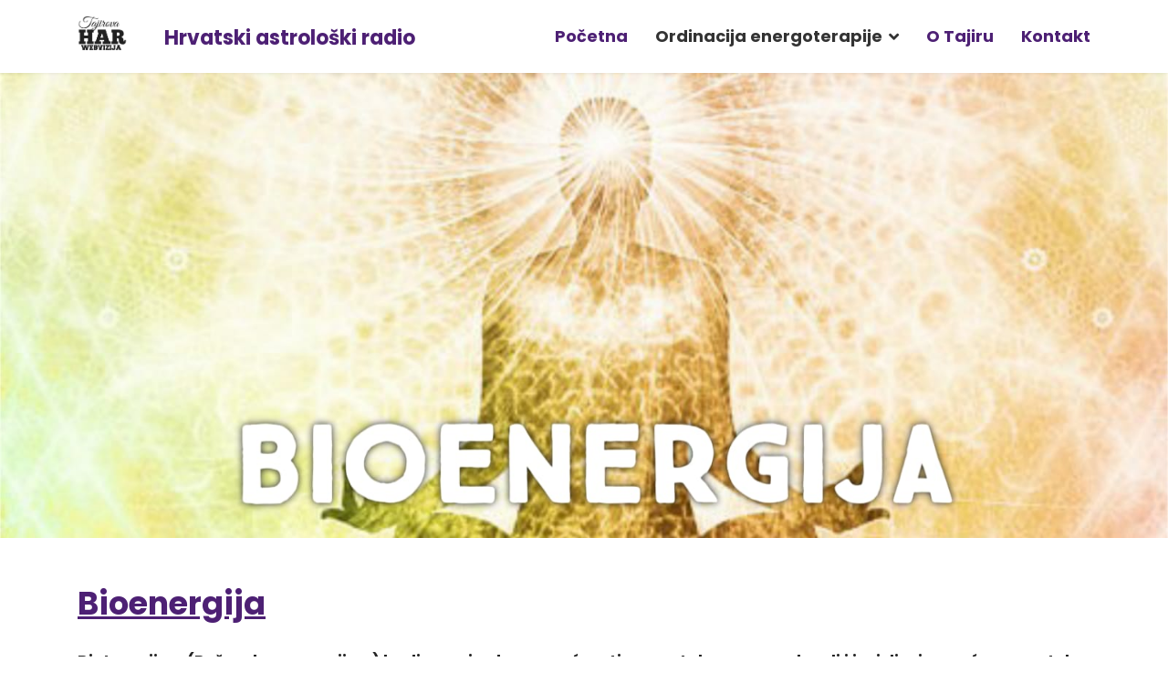

--- FILE ---
content_type: text/html; charset=utf-8
request_url: https://hrvatski-astroloski-radio.com/ordinacija-energoterapije/bioenergija
body_size: 7865
content:

<!doctype html>
<html lang="en-gb" dir="ltr">
    <head>
        <meta charset="utf-8">
        <meta name="viewport" content="width=device-width, initial-scale=1, shrink-to-fit=no">
        <link rel="canonical" href="https://hrvatski-astroloski-radio.com/ordinacija-energoterapije/bioenergija">
        <base href="https://hrvatski-astroloski-radio.com/ordinacija-energoterapije/bioenergija" />
	<meta http-equiv="content-type" content="text/html; charset=utf-8" />
	<meta name="description" content="Hrvatski astrolo&amp;scaron;ki radio" />
	<meta name="generator" content="Joomla! - Open Source Content Management" />
	<title>Bioenergija - Hrvatski astrološki radio</title>
	<link href="/images/logo_har.png" rel="shortcut icon" type="image/vnd.microsoft.icon" />
	<link href="/components/com_sppagebuilder/assets/css/font-awesome-5.min.css?5029e51e66aaf58bae66a64ddc4a848b" rel="stylesheet" type="text/css" />
	<link href="/components/com_sppagebuilder/assets/css/font-awesome-v4-shims.css?5029e51e66aaf58bae66a64ddc4a848b" rel="stylesheet" type="text/css" />
	<link href="/components/com_sppagebuilder/assets/css/animate.min.css?5029e51e66aaf58bae66a64ddc4a848b" rel="stylesheet" type="text/css" />
	<link href="/components/com_sppagebuilder/assets/css/sppagebuilder.css?5029e51e66aaf58bae66a64ddc4a848b" rel="stylesheet" type="text/css" />
	<link href="/components/com_sppagebuilder/assets/css/magnific-popup.css" rel="stylesheet" type="text/css" />
	<link href="/plugins/system/jce/css/content.css?aa754b1f19c7df490be4b958cf085e7c" rel="stylesheet" type="text/css" />
	<link href="//fonts.googleapis.com/css?family=Poppins:100,100i,300,300i,400,400i,500,500i,700,700i,900,900i&amp;display=swap&amp;subset=latin-ext" rel="stylesheet" type="text/css" />
	<link href="/templates/shaper_helixultimate/css/bootstrap.min.css" rel="stylesheet" type="text/css" />
	<link href="/templates/shaper_helixultimate/css/font-awesome.min.css" rel="stylesheet" type="text/css" />
	<link href="/templates/shaper_helixultimate/css/fa-v4-shims.css" rel="stylesheet" type="text/css" />
	<link href="/templates/shaper_helixultimate/css/template.css" rel="stylesheet" type="text/css" />
	<link href="/templates/shaper_helixultimate/css/presets/default.css" rel="stylesheet" type="text/css" />
	<link href="/templates/shaper_helixultimate/css/custom.css" rel="stylesheet" type="text/css" />
	<style type="text/css">
#section-id-1615883475672 .sppb-shape-container.sppb-top-shape > svg path, #section-id-1615883475672 .sppb-shape-container.sppb-top-shape > svg polygon{fill:#fff;}#section-id-1615883475672 .sppb-shape-container.sppb-top-shape > svg{width:100%;max-width:100%;}@media (min-width: 768px) and (max-width: 991px) { #section-id-1615883475672 .sppb-shape-container.sppb-top-shape > svg{width:100%;max-width:100%;} }@media (max-width: 767px) { #section-id-1615883475672 .sppb-shape-container.sppb-top-shape > svg{width:100%;max-width:100%;} }#section-id-1615883475672 .sppb-shape-container.sppb-bottom-shape > svg path, #section-id-1615883475672 .sppb-shape-container.sppb-bottom-shape > svg polygon{fill:#fff;}#section-id-1615883475672 .sppb-shape-container.sppb-bottom-shape > svg{width:100%;max-width:100%;}@media (min-width: 768px) and (max-width: 991px) { #section-id-1615883475672 .sppb-shape-container.sppb-bottom-shape > svg{width:100%;max-width:100%;} }@media (max-width: 767px) { #section-id-1615883475672 .sppb-shape-container.sppb-bottom-shape > svg{width:100%;max-width:100%;} }.sp-page-builder .page-content #section-id-1615809605396{padding-top:0px;padding-right:0px;padding-bottom:0px;padding-left:0px;margin-top:0px;margin-right:0px;margin-bottom:0px;margin-left:0px;box-shadow:0 0 0 0 #ffffff;}.sp-page-builder .page-content #section-id-1615809605396 > .sppb-row-overlay {mix-blend-mode:normal;}#column-id-1615809605395{box-shadow:0 0 0 0 #fff;}#sppb-addon-wrapper-1616063552138 {margin:0px 0px 30px 0px;}#sppb-addon-1616063552138 {box-shadow:0 0 0 0 #ffffff;}.sp-page-builder .page-content #section-id-1615809605406{padding-top:21px;padding-right:0px;padding-bottom:0px;padding-left:0px;margin-top:0px;margin-right:0px;margin-bottom:0px;margin-left:0px;box-shadow:0 0 0 0 #ffffff;}#column-id-1615809605404{box-shadow:0 0 0 0 #fff;}#sppb-addon-wrapper-1616056081100 {margin:0px 0px 30px 0px;}#sppb-addon-1616056081100 {color:#4d2074;box-shadow:0 0 0 0 #ffffff;}#sppb-addon-1616056081100 .sppb-addon-title {text-decoration:underline;}#sppb-addon-1616056081100 h1.sppb-addon-title {margin:0px 0px 30px 0px; text-transform:none; padding:0px 0px 0px 0px; }#sppb-addon-wrapper-1615809605403 {margin:0px 0px 30px 0px;}#sppb-addon-1615809605403 {box-shadow:0 0 0 0 #ffffff;}#sppb-addon-wrapper-1615809605412 {margin:0px 0px 30px 0px;}#sppb-addon-1615809605412 {box-shadow:0 0 0 0 #ffffff;}#sppb-addon-wrapper-1616056155324 {margin:0px 0px 30px 0px;}#sppb-addon-1616056155324 {box-shadow:0 0 0 0 #ffffff;}#sppb-addon-1616056155324 .person-content-show-on-hover {background:-webkit-linear-gradient(45deg, #e2e3a7 0%, #89b8f3 100%) transparent;background:linear-gradient(45deg, #e2e3a7 0%, #89b8f3 100%) transparent;}#sppb-addon-1616056155324 .sppb-person-name {color:#000000;letter-spacing:0px;font-weight:700;}#sppb-addon-1616056155324 .sppb-person-designation {color:#000000;letter-spacing:0px;}#sppb-addon-1616056155324 .sppb-person-addon-content-wrap {background:#fff;padding:15px 15px 15px 15px;}#sppb-addon-wrapper-1616056049847 {margin:0px 0px 30px 0px;}#sppb-addon-1616056049847 {box-shadow:0 0 0 0 #ffffff;}.sp-page-builder .page-content #section-id-1615883475672{padding-top:206px;padding-right:0px;padding-bottom:129px;padding-left:0px;margin-top:0px;margin-right:0px;margin-bottom:0px;margin-left:0px;background-image:linear-gradient(45deg, #F9EE93 0%, #7AB1FF 100%);box-shadow:0 0 0 0 #ffffff;}#column-id-1615883475669{box-shadow:0 0 0 0 #fff;}#sppb-addon-wrapper-1615883475675 {margin:0px 0px 30px 0px;}#sppb-addon-1615883475675 {box-shadow:0 0 0 0 #ffffff;}#column-id-1615883475670{box-shadow:0 0 0 0 #fff;}#sppb-addon-wrapper-1615883475678 {margin:0px 0px 30px 0px;}#sppb-addon-1615883475678 {background-color:#fff;box-shadow:0 0 0 0 #ffffff;border-radius:5px;padding:25px 25px 25px 25px;}#sppb-addon-1615883475678 .sppb-addon-title {color:#4d2074;text-decoration:underline;}.sp-page-builder .page-content #section-id-1615883475690{padding-top:0px;padding-right:0px;padding-bottom:50px;padding-left:0px;margin-top:0px;margin-right:0px;margin-bottom:0px;margin-left:0px;box-shadow:0 0 0 0 #ffffff;}#column-id-1615883475689{box-shadow:0 0 0 0 #fff;}#sppb-addon-wrapper-1615883475684 {margin:0px 0px 30px 0px;}#sppb-addon-1615883475684 {background-color:#ffffff;box-shadow:0 0 0 0 #ffffff;border-radius:5px;padding:20px 20px 20px 20px;}#sppb-addon-1615883475684 .sppb-addon-title {color:#4d2074;text-decoration:underline;}#sppb-addon-wrapper-1615883475693 {margin:0px 0px 30px 0px;}#sppb-addon-1615883475693 {box-shadow:0 0 0 0 #ffffff;}#sppb-addon-1615883475693 .sppb-addon-title {color:#4d2074;text-decoration:underline;}@media (max-width:767px) {#sppb-addon-1615883475693 {padding-right:10px;padding-left:10px;}}body{font-family: 'Poppins', sans-serif;font-size: 17px;font-weight: 400;font-style: normal;}
h1{font-family: 'Poppins', sans-serif;font-size: 35px;font-weight: 600;font-style: normal;}
h2{font-family: 'Poppins', sans-serif;font-size: 30px;font-weight: 600;font-style: normal;}
h3{font-family: 'Poppins', sans-serif;font-size: 24px;font-weight: 500;font-style: normal;}
.sp-megamenu-parent > li > a, .sp-megamenu-parent > li > span, .sp-megamenu-parent .sp-dropdown li.sp-menu-item > a{font-family: 'Poppins', sans-serif;font-size: 18px;font-weight: 600;font-style: normal;}
.logo-image {height:55px;}.logo-image-phone {height:55px;}#sp-header{ background-color:#ffffff; }#sp-header a{color:#4d2074;}#sp-header a:hover{color:#6e6e6e;}
	</style>
	<script type="application/json" class="joomla-script-options new">{"csrf.token":"5ce1ce33e60197c6e48fe3b85a5ba1fe","system.paths":{"root":"","base":""}}</script>
	<script src="/media/jui/js/jquery.min.js?eec8f6b0d27fdbb5802485e9794b8980" type="text/javascript"></script>
	<script src="/media/jui/js/jquery-noconflict.js?eec8f6b0d27fdbb5802485e9794b8980" type="text/javascript"></script>
	<script src="/media/jui/js/jquery-migrate.min.js?eec8f6b0d27fdbb5802485e9794b8980" type="text/javascript"></script>
	<script src="/components/com_sppagebuilder/assets/js/jquery.parallax.js?5029e51e66aaf58bae66a64ddc4a848b" type="text/javascript"></script>
	<script src="/components/com_sppagebuilder/assets/js/sppagebuilder.js?5029e51e66aaf58bae66a64ddc4a848b" defer="defer" type="text/javascript"></script>
	<script src="/components/com_sppagebuilder/assets/js/jquery.magnific-popup.min.js" type="text/javascript"></script>
	<script src="/templates/shaper_helixultimate/js/popper.min.js" type="text/javascript"></script>
	<script src="/templates/shaper_helixultimate/js/bootstrap.min.js" type="text/javascript"></script>
	<script src="/templates/shaper_helixultimate/js/main.js" type="text/javascript"></script>
	<script src="/media/system/js/core.js?eec8f6b0d27fdbb5802485e9794b8980" type="text/javascript"></script>
	<script type="text/javascript">
;(function ($) {
	$.ajaxSetup({
		headers: {
			'X-CSRF-Token': Joomla.getOptions('csrf.token')
		}
	});
})(jQuery);template="shaper_helixultimate";
	</script>
	<meta property="og:title" content="Bioenergija" />
	<meta property="og:type" content="website" />
	<meta property="og:url" content="https://hrvatski-astroloski-radio.com/ordinacija-energoterapije/bioenergija" />
	<meta property="og:site_name" content="Hrvatski astrološki radio" />
	<meta name="twitter:card" content="summary" />
	<meta name="twitter:site" content="Hrvatski astrološki radio" />
<link href="https://vjs.zencdn.net/7.3.0/video-js.css" rel="stylesheet">
<link href="https://unpkg.com/silvermine-videojs-quality-selector@1.1.2/dist/css/quality-selector.css" rel="stylesheet">
    </head>
    <body class="site helix-ultimate com-sppagebuilder view-page layout-default task-none itemid-110 en-gb ltr sticky-header layout-fluid offcanvas-init offcanvs-position-right">
    
    <div class="body-wrapper">
        <div class="body-innerwrapper">
                        <header id="sp-header"><div class="container"><div class="container-inner"><div class="row"><div id="sp-logo" class="col-lg-1 "><div class="sp-column "><div class="logo"><a href="/"><img class="logo-image" src="/images/logo_har.png" alt="Hrvatski astrološki radio"></a></div></div></div><div id="sp-user1" class="col-lg-4 "><div class="sp-column "><div class="sp-module "><div class="sp-module-content">

<div class="custom"  >
	<p><a href="/">Hrvatski astrološki radio</a></p></div>
</div></div></div></div><div id="sp-menu" class="col-lg-7 "><div class="sp-column "><nav class="sp-megamenu-wrapper" role="navigation"><a id="offcanvas-toggler" aria-label="Navigation" class="offcanvas-toggler-right d-block d-lg-none" href="#"><i class="fa fa-bars" aria-hidden="true" title="Navigation"></i></a><ul class="sp-megamenu-parent menu-animation-fade-up d-none d-lg-block"><li class="sp-menu-item"><a  href="/" >Početna</a></li><li class="sp-menu-item sp-has-child active"><a  href="/ordinacija-energoterapije" >Ordinacija energoterapije</a><div class="sp-dropdown sp-dropdown-main sp-menu-right" style="width: 240px;"><div class="sp-dropdown-inner"><ul class="sp-dropdown-items"><li class="sp-menu-item current-item active"><a  href="/ordinacija-energoterapije/bioenergija" >Bioenergija</a></li><li class="sp-menu-item"><a  href="/ordinacija-energoterapije/aromaterapija" >Aromaterapija</a></li><li class="sp-menu-item"><a  href="/ordinacija-energoterapije/kristaloterapija" >Kristaloterapija</a></li><li class="sp-menu-item"><a  href="/ordinacija-energoterapije/refleksoterapija" >Refleksoterapija</a></li><li class="sp-menu-item"><a  href="/ordinacija-energoterapije/kiropraktika" >Kiropraktika</a></li><li class="sp-menu-item"><a  href="/ordinacija-energoterapije/rad-s-djecom" >Rad s djecom</a></li></ul></div></div></li><li class="sp-menu-item"><a  href="/o-tajiru" >O Tajiru</a></li><li class="sp-menu-item"><a  href="/kontakt" >Kontakt</a></li></ul></nav></div></div></div></div></div></header><section id="sp-main-body"><div class="row"><main id="sp-component" class="col-lg-12 " role="main"><div class="sp-column "><div id="system-message-container">
	</div>

<div id="sp-page-builder" class="sp-page-builder  page-3">

	
	<div class="page-content">
				<div id="section-id-1615809605396" class="sppb-section" ><div class="sppb-container-inner"><div class="sppb-row"><div class="sppb-col-md-12" id="column-wrap-id-1615809605395"><div id="column-id-1615809605395" class="sppb-column" ><div class="sppb-column-addons"><div id="sppb-addon-wrapper-1616063552138" class="sppb-addon-wrapper"><div id="sppb-addon-1616063552138" class="clearfix "     ><div class="sppb-addon sppb-addon-single-image sppb-text-center top-slika"><div class="sppb-addon-content"><div class="sppb-addon-single-image-container"><img class="sppb-img-responsive" src="/images/2021/03/15/whatsapp-image-2021-01-03-at-12.45.25.jpeg"  alt="Image" title=""   /></div></div></div></div></div></div></div></div></div></div></div><section id="section-id-1615809605406" class="sppb-section" ><div class="sppb-row-container"><div class="sppb-row"><div class="sppb-col-md-12" id="column-wrap-id-1615809605404"><div id="column-id-1615809605404" class="sppb-column" ><div class="sppb-column-addons"><div id="sppb-addon-wrapper-1616056081100" class="sppb-addon-wrapper"><div id="sppb-addon-1616056081100" class="clearfix "     ><div class="sppb-addon sppb-addon-header sppb-text-left"><h1 class="sppb-addon-title">Bioenergija</h1></div></div></div><div id="sppb-addon-wrapper-1615809605403" class="sppb-addon-wrapper"><div id="sppb-addon-1615809605403" class="clearfix "     ><div class="sppb-addon sppb-addon-text-block  "><div class="sppb-addon-content"><p><strong>Bioterapijom (Božanskom energijom) budimo prirodne mogućnosti samostalnog oporavka ali i iscjeljenja,&nbsp;vraćamo protok energije kroz tijelo te nadopunjavamo izgubljenu energiju, omogućujući organizmu da se izliječi sam.</strong></p></div></div></div></div><div id="sppb-addon-wrapper-1615809605412" class="sppb-addon-wrapper"><div id="sppb-addon-1615809605412" class="clearfix "     ><div class="sppb-addon sppb-addon-text-block sppb-text-left "><div class="sppb-addon-content"><p><strong>Bioenergija</strong> (božanska energija, životna snaga) je univerzalna energija koja se nalazi u nama i svuda oko nas te je osnovni sastojak i izvor sveukupnog života. Bioenergija se danas prvenstveno veže uz alternativnu medicinu iako je ona i mnogo više od toga, jer predstavlja rezultat nebrojenih meditativnih i transcendentnih iskustava drevnih filozofskih i religijskih kultura istočnih civilizacija o čemu svjedoče indijske vedske knjige u kojima je bioenergija nazvana prana. U Kini iz koje potječe naziva se „ČI“, u Japanu „KI“, u Egiptu je bioenergija na hijeroglifima nazvana „KA“, a zapisi o njoj postoje i na asirskim i babilonskim pločicama. Još je i Hipokrat (oko 370. godine prije naše ere) iscjeljivao bioenergijom (rukama koje zrače, iscjeljuju) koristeći je uz ljekovito bilje i odgovarajuću prehranu. I u Svetom pismu stoji kako je Isus liječio dodirom.</p></div></div></div></div><div id="sppb-addon-wrapper-1616056155324" class="sppb-addon-wrapper"><div id="sppb-addon-1616056155324" class="clearfix "     ><div class="sppb-addon sppb-addon-person sppb-text-left  person-content-position-half-overlay"><div class="sppb-addon-content"><div class="sppb-person-image "><img class="sppb-img-responsive" src="/images/2021/03/15/bioenergy_hand_over_head-1.jpg" alt="Bioenergija"  width="270" height="256" loading="lazy"><div class="person-content-show-on-hover"><div class="person-content-hover-content-wrap"><span class="sppb-person-name">Bioenergija</span><span class="sppb-person-designation">Bioenergeticar šalje bioenergiju klijentu polaganjem ruku na zahvaćeno područje</span></div></div></div></div></div></div></div><div id="sppb-addon-wrapper-1616056049847" class="sppb-addon-wrapper"><div id="sppb-addon-1616056049847" class="clearfix "     ><div class="sppb-addon sppb-addon-text-block  "><div class="sppb-addon-content"><p><strong>Liječenje dodirom i rukama</strong>, najčešća bioenergetska metoda koja se upražnjuje, podrazumijeva djelovanje bioenergetskog polja ruku iscjelitelja na subjekta terapije, sa svrhom manipulacije i konačno uravnoteženja njegovog bioenergetskog polja, što rezultira harmonijom i zdravljem.<br />Liječenje bioenergetskim poljem ruku podrazumijeva telepatsko utjecanje na subjekta terapije i vrši se dodirom i bez dodira ruku. Pacijenti koji su podvrgnuti bioenergetskom tretmanu, osjećaju različite senzacije na tijelu, poput valova topline, peckanja ili pritiska na određenim dijelovima tijela.</p>
<p>To je najprirodnije liječenje bez ikakvih nuspojava i slično što bi moglo biti štetno za nas. Nema nikakve kemije, za razliku od medicine, bioenergijom se ljudi zaista izliječe.</p></div></div></div></div></div></div></div></div></div></section><section id="section-id-1615883475672" class="sppb-section" ><div class="sppb-shape-container sppb-top-shape "><svg xmlns="http://www.w3.org/2000/svg" viewBox="0 0 1000 100" preserveAspectRatio="none"><path d="M0 0h1000v100L0 0z"/></svg></div><div class="sppb-shape-container sppb-bottom-shape  sppb-shape-flip"><svg xmlns="http://www.w3.org/2000/svg" viewBox="0 0 1000 100" preserveAspectRatio="none"><path d="M0 0h1000v100L0 0z"/></svg></div><div class="sppb-row-container"><div class="sppb-row"><div class="sppb-col-md-6" id="column-wrap-id-1615883475669"><div id="column-id-1615883475669" class="sppb-column" ><div class="sppb-column-addons"><div id="sppb-addon-wrapper-1615883475675" class="sppb-addon-wrapper"><div id="sppb-addon-1615883475675" class="clearfix "     ><div class="sppb-addon sppb-addon-single-image sppb-text-center "><div class="sppb-addon-content"><div class="sppb-addon-single-image-container"><img class="sppb-img-responsive" src="/images/2021/03/16/chakren-1.jpg"  alt="Image" title=""   /></div></div></div></div></div></div></div></div><div class="sppb-col-md-6" id="column-wrap-id-1615883475670"><div id="column-id-1615883475670" class="sppb-column" ><div class="sppb-column-addons"><div id="sppb-addon-wrapper-1615883475678" class="sppb-addon-wrapper"><div id="sppb-addon-1615883475678" class="clearfix "     ><div class="sppb-addon sppb-addon-text-block  "><h2 class="sppb-addon-title">Kako bioenergija može pomoći?</h2><div class="sppb-addon-content"><p>Energetski omotač koji okružuje i prožima naše tijelo naziva se energetsko polje ili aura. Energetsko polje štiti naše tijelo te je usko povezano sa našim zdravljem. Okolnosti i način našeg života (stres naš svagdašnji, nepravilna, nezdrava i brza hrana, nedovoljno kretanja, promjena klime…) tokom vremena dovodi do neravnoteže u našem energetskom polju koja se onda očituje kao neki vid fizičke ili psihičke bolesti. Terapija bioenergijom fokusira se na dovođenje našeg energetskog polja u ravnotežu kako bi se naš organizam sam mogao iscijeliti.​</p>
<p>Bolest se može promatrati kao energetski blok, tamno mjesto koje zaustavlja protok energije. Zadatak iscjelitelja je da razbija ova tamna mjesta, oslobađa energetske blokade i omogućuje nesmetan protok energije. Samo liječenje u osnovi je vrlo jednostavno. Cilj je dovesti u ravnotežu unutarnje energije. To znači da sam višak negativne energije treba izvući i istjerati iz pacijentova tijela. To postižemo dovođenjem dobre Božanske energije (bioenergije) u bolesnikovo tijelo.</p>
<p>Kod ove vrste terapije nijedna bolest nije neizlječiva.</p></div></div></div></div></div></div></div></div></div></section><section id="section-id-1615883475690" class="sppb-section" ><div class="sppb-row-container"><div class="sppb-row"><div class="sppb-col-md-12" id="column-wrap-id-1615883475689"><div id="column-id-1615883475689" class="sppb-column" ><div class="sppb-column-addons"><div id="sppb-addon-wrapper-1615883475684" class="sppb-addon-wrapper"><div id="sppb-addon-1615883475684" class="clearfix "     ><div class="sppb-addon sppb-addon-text-block  "><h2 class="sppb-addon-title">Bolesti i tegobe koje se uspješno liječe bioenergijom:</h2><div class="sppb-addon-content"><p>– reumatske bolesti, artritis, migrena, gangrena, glavobolja, epilepsija<br />– alergije, astma<br />– moždani udar<br />– problemi sa kožom (psorijaza, &nbsp;seboreja, neurodermatitis, vitiligo)<br />– psihološke smetnje<br />– oči, dioptrija<br />– rak, tumori, ciste<br />– muliplaskleroza, Alzheimerova bolest, Parkinsonova bolest i mišićna distrofija, cerebralna paraliza<br />– upale, (upala zubnog mesa…)<br />– anemija<br />– sinusi<br />– bolesti uha (npr. nagluhost, perforacije bubnjića, šumova i poremećaja ravnoteže)<br />– problemi sa srcem, loša cirkulacija, visoki i niski krvni tlak, dijabetes, povišeni kolesterol<br />– unutarnji organi (želudac, žuć, gušterača, sklezena, bubrezi)<br />– gastritis, čirevi, žgaravica<br />– bolesti jetre (ciroza, zamašćena jetra i hepatitis)<br />– plućne bolesti (upala pluća …)<br />– crijeva, hemeroidi, zatvor, proljev, nadutost, chronova bolest, ulcerozni kolitis<br />– Bolesti mjehura uključivo inkotinenciju<br />– problemi vezeno za muške i ženske spolne organe (bolne menstruacije, ciste na&nbsp; jajnicima, neredovite mjesečnice, neplodnost, prostata, disfunkcije erekcije)<br />– problemi sa kralježnicom (vratna kralježnica, leđna kralježnica)<br />– hernija diska<br />– bolovi zglobova, artroza koljena, artritis, reumatske bolesti, giht , išijas …</p></div></div></div></div><div id="sppb-addon-wrapper-1615883475693" class="sppb-addon-wrapper"><div id="sppb-addon-1615883475693" class="clearfix "     ><div class="sppb-addon sppb-addon-text-block  "><h2 class="sppb-addon-title">O metodi</h2><div class="sppb-addon-content"><p>Princip rada može se najslikovitije usporediti sa transformatorom, odnosno trafostanica preko koje se dobra Božanska energija (bioenergija) prenosi do bolesne osobe. Naravno, energija koju usmjeravam prema pacijentu nije moja. Ljudi tu energiju nazivaju bioenergijom, a ja je jednostavno zovem dobrom Božanskom energijom. Možete mi vjerovati na riječ da ona to i jeste.</p>
<p>Bioterapija se izvodi individualno i traje 40-ak minuta. Prilikom terapije, pacijent sjedi ili stoji (prema uputi), pri čemu je najbolje opustiti se, prepustiti i slušati opuštajuću glazbu. Pacijent, ovisno o svojoj senzibilnosti tijekom terapije može doživljavati razne reakcije (toplina, vibracije, hladnoća, trešnje, savijanja, osjećaj da se nešto pomiče i sl.).Terapija se ponavlja ukoliko je potrebno, što ovisi o nizu faktora, od stanja u kojem se pacijent nalazi, težini bolesti itd.</p>
<p>Jedna od mojih zadaća je da u trenutku liječenja moje tijelo posluži kao transformator, trafostanica preko koje se dobra, Božanska energija (nazovite je, ako vam to više odgovara, bioenergijom), prenosi do bolesne osobe. Kod takvih liječenja obavezno vidim i grupu astralnih liječnika (Anđela nebeskih) koji u stvari i izvode cijelo liječenje.</p>
<p>Preko mojeg materijalnog, fizičkog tijela, a naročito preko sedme čakre, osigurava se dovoljna količina dobre i pozitivne Energije Univerzuma koju usmjeravam i kanaliziram prema bolesniku (pacijentu). Astralni liječnici opet istu tu energiju veoma precizno usmjeravaju na najpotrebnija i najbolesnija mjesta materijalnog tijela.</p>
<p>Naravno, energija koju usmjeravam prema pacijentu nije moja. Ljudi tu energiju nazivaju bioenergijom, a ja je jednostavno zovem dobrom Božanskom energijom.<br />Naravno, energija koju usmjeravam prema pacijentu nije moja. Ljudi tu energiju nazivaju bioenergijom, a ja je jednostavno zovem dobrom Božanskom energijom. Ja vidim tu energiju u obliku kozmičkog snopa svjetla kako iz ogromnih nebeskih visina dolazi na moju krunsku čakru.</p>
<p>Druga moja zadaća jest promatrati što se za vrijeme astralnog liječenja zbiva s bolesnikom i oko njega. Ta zapažanja prenosim liječenoj osobi. Nije osobita rijetkost da neke od senzibilnih osoba vide identične slike događaja i zbivanja. Takvima, naravno nije nužno opisivati što se trenutno zbiva na astralnom planu, ali je zato ponekad potrebno ohrabriti ih ili barem objasniti im stvari koje sami ne razumiju.</p>
<p>Bolest se može vidjeti kao energetski blok, tamno mjesto koje zaustavlja protok energije. Zadatak iscjelitelja je da razbija ova tamna mjesta, oslobađa energetske blokade i omogućuje nesmetan protok energije. Samo liječenje u osnovi je vrlo jednostavno. Cilj je dovesti u ravnotežu unutarnje energije. To znači da sam višak negativne energije treba izvući i istjerati iz pacijentova tijela. To postižemo dovođenjem dobre Božanske energije u bolesnikovo tijelo. Ova energija koju vidim u obliku svjetlosne zrake ulazi u pacijentovo tijelo, istiskuje i otapa crnu, prljavu, negativnu energiju na onu stranu pacijentova tijela gdje joj je mjesto. Ako je ima previše, ona na sve strane izlazi u obliku okruglih klikera iz tijela i to najviše kroz ruke i noge bolesne osobe.</p>
<p>Također, nastojim poučiti osobu kako da pravilnim razmišljanjem i postupcima pomogne održavati stanje zdravlja koje smo kroz rad postigli.</p></div></div></div></div></div></div></div></div></div></section>
			</div>
</div>

</div></main></div></section><footer id="sp-footer"><div class="container"><div class="container-inner"><div class="row"><div id="sp-footer1" class="col-lg-12 "><div class="sp-column "><span class="sp-copyright">© Hrvatski astrološki radio - sva prava pridržana</span></div></div></div></div></div></footer>        </div>
    </div>

    <!-- Off Canvas Menu -->
    <div class="offcanvas-overlay"></div>
    <div class="offcanvas-menu">
        <a href="#" class="close-offcanvas"><span class="fa fa-remove"></span></a>
        <div class="offcanvas-inner">
                            <div class="sp-module _menu"><h3 class="sp-module-title">Izbornik</h3><div class="sp-module-content"><ul class="menu">
<li class="item-108 default"><a href="/" >Početna</a></li><li class="item-109 active menu-deeper menu-parent"><a href="/ordinacija-energoterapije" >Ordinacija energoterapije<span class="menu-toggler"></span></a><ul class="menu-child"><li class="item-110 current active"><a href="/ordinacija-energoterapije/bioenergija" >Bioenergija</a></li><li class="item-111"><a href="/ordinacija-energoterapije/aromaterapija" >Aromaterapija</a></li><li class="item-112"><a href="/ordinacija-energoterapije/kristaloterapija" >Kristaloterapija</a></li><li class="item-113"><a href="/ordinacija-energoterapije/refleksoterapija" >Refleksoterapija</a></li><li class="item-114"><a href="/ordinacija-energoterapije/kiropraktika" >Kiropraktika</a></li><li class="item-115"><a href="/ordinacija-energoterapije/rad-s-djecom" >Rad s djecom</a></li></ul></li><li class="item-116"><a href="/o-tajiru" >O Tajiru</a></li><li class="item-117"><a href="/kontakt" >Kontakt</a></li></ul>
</div></div>
                    </div>
    </div>

    
    
    
    <!-- Go to top -->
            <a href="#" class="sp-scroll-up" aria-label="Scroll Up"><span class="fa fa-chevron-up" aria-hidden="true"></span></a>
            </body>
</html>

--- FILE ---
content_type: text/css
request_url: https://hrvatski-astroloski-radio.com/templates/shaper_helixultimate/css/custom.css
body_size: 1103
content:
#sp-user1 {
    font-size: 22px;
    font-weight: 600;
    margin-top: 25px;
}
.sp-megamenu-parent > li.active > a {
    font-weight: 600;
    color: #333 !important;
}
#sp-header a:hover {
    color: #333;
}
#offcanvas-toggler {
   
    font-size: 30px;
}
.top-slika { width:100%; height:100%px;}


@media screen and (max-width: 767px) and (min-width: 360px) {

#sp-user1 {
    font-size: 16px;
    font-weight: 600;
    margin-top: -50px;
    margin-left: 65px;
    width: 70%;
}
#offcanvas-toggler {
    margin-top: -78px;
    margin-right: 15px;
    z-index:100001;
}
#sp-logo {
    z-index: -1;
}
.top-slika {width:100%; height:110px;}



}


@media screen and (max-width: 991px) and (min-width: 768px) {
#sp-user1 {
    font-size: 16px;
    font-weight: 600;
    margin-top: -50px;
    margin-left: 65px;
    width: 70%;
}    
#offcanvas-toggler {
    margin-top: -78px;
    margin-right: 15px;
    z-index:100001;
}
#sp-logo {
    z-index: -1;
}    
    
    
}


@media screen and (max-width: 1199px) and (min-width: 992px) {
.sp-megamenu-parent > li.active > a {
    font-size: 16px;
}
}
  
  
